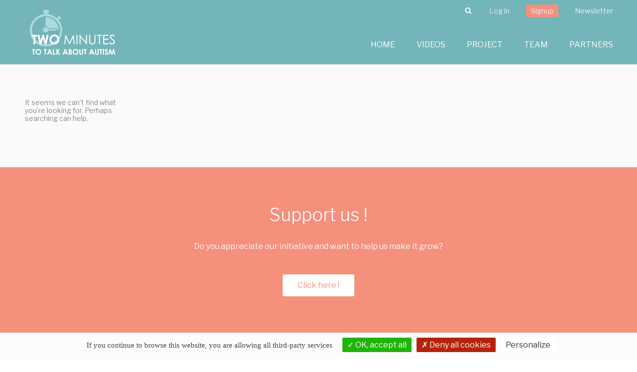

--- FILE ---
content_type: text/css
request_url: https://two-minutes-to.org/admin/wp-content/plugins/aki-bookmarks/css/bookmarks-stats.css
body_size: 551
content:
[data-icon]:before{content:attr(data-icon);}
[data-icon]:before,
.icon-gear:before,
.icon-bookmark:before,
.icon-unbookmark:before{display:inline-block;font-family:"FontAwesome";font-style:normal;font-weight:normal;font-variant:normal;line-height:1;text-decoration:inherit;text-rendering:optimizeLegibility;text-transform:none;-moz-osx-font-smoothing:grayscale;-webkit-font-smoothing:antialiased;font-smoothing:antialiased;font-size:26px;color:#73B5B9;width:30px;text-align:center;}
.icon-bookmark:before{content:"\f02e";color:#F5907C;}
.icon-unbookmark:before{content:"\f097";}
.icon-gear:before{content:"\f013";-webkit-animation:spin 2s infinite linear;-moz-animation:spin 2s infinite linear;-o-animation:spin 2s infinite linear;animation:spin 2s infinite linear;}
@-moz-keyframes spin{0%{-moz-transform:rotate(0deg);}
	100%{-moz-transform:rotate(359deg);}
}
@-webkit-keyframes spin{0%{-webkit-transform:rotate(0deg);}
	100%{-webkit-transform:rotate(359deg);}
}
@-o-keyframes spin{0%{-o-transform:rotate(0deg);}
	100%{-o-transform:rotate(359deg);}
}
@keyframes spin{0%{-webkit-transform:rotate(0deg);transform:rotate(0deg);}
	100%{-webkit-transform:rotate(359deg);transform:rotate(359deg);}
}
a.aki-post-bookmark{font-weight:normal;display:inline-block;width:auto;-moz-transition:all 0.3s ease-out 0.2s;-webkit-transition:all 0.3s ease-out 0.2s;-o-transition:all 0.3s ease-out 0.2s;}
a.aki-post-bookmark.bookmarked{color:#F5907C;}
a.aki-post-bookmark:hover,
a.aki-post-bookmark:active,
a.aki-post-bookmark:focus,
a.bookmarked:hover,
a.bookmarked:active,
a.bookmarked:focus{color:#F5907C;transition:none;}
.removebookmark img,
.removebookmark a.list-title,
.removebookmark p.list-resume{opacity:0.2;-webkit-transition:opacity 0.5s ease-in-out;-moz-transition:opacity 0.5s ease-in-out;transition:opacity 0.5s ease-in-out;}
.remove-bookmark{display:inline-block;}
.remove-bookmark a{color:#F5907C;font-size:12px;}
.removebookmark .remove-bookmark a{color:#73B5B9;font-size:12px;}

--- FILE ---
content_type: text/css
request_url: https://two-minutes-to.org/admin/wp-content/plugins/aki-likes/css/likes-stats.css
body_size: 558
content:
[data-icon]:before{content:attr(data-icon);}
[data-icon]:before,
.icon-gear:before,
.icon-like:before,
.icon-unlike:before{display:inline-block;font-family:"FontAwesome";font-style:normal;font-weight:normal;font-variant:normal;line-height:1;text-decoration:inherit;text-rendering:optimizeLegibility;text-transform:none;-moz-osx-font-smoothing:grayscale;-webkit-font-smoothing:antialiased;font-smoothing:antialiased;font-size:26px;color:#73B5B9;width:30px;text-align:center;}
.icon-like:before{content:"\f004";color:#F5907C;}
.icon-unlike:before{content:"\f08a";}
.icon-gear:before{content:"\f013";-webkit-animation:spin 2s infinite linear;-moz-animation:spin 2s infinite linear;-o-animation:spin 2s infinite linear;animation:spin 2s infinite linear;}
@-moz-keyframes spin{0%{-moz-transform:rotate(0deg);}
	100%{-moz-transform:rotate(359deg);}
}
@-webkit-keyframes spin{0%{-webkit-transform:rotate(0deg);}
	100%{-webkit-transform:rotate(359deg);}
}
@-o-keyframes spin{0%{-o-transform:rotate(0deg);}
	100%{-o-transform:rotate(359deg);}
}
@keyframes spin{0%{-webkit-transform:rotate(0deg);transform:rotate(0deg);}
	100%{-webkit-transform:rotate(359deg);transform:rotate(359deg);}
}
a.aki-post-like{font-weight:normal;display:inline-block;width:auto;-moz-transition:all 0.3s ease-out 0.2s;-webkit-transition:all 0.3s ease-out 0.2s;-o-transition:all 0.3s ease-out 0.2s;}
a.aki-post-like.liked{color:#F5907C;}
a.aki-post-like:hover,
a.aki-post-like:active,
a.aki-post-like:focus,
a.liked:hover,
a.liked:active,
a.liked:focus{color:#F5907C;transition:none;}
.removelike img,
.removelike a.list-title,
.removelike p.list-resume{opacity:0.2;-webkit-transition:opacity 0.5s ease-in-out;-moz-transition:opacity 0.5s ease-in-out;transition:opacity 0.5s ease-in-out;}
.remove-like{display:inline-block;}
.remove-like a i{color:#F5907C;font-size:12px;}
.removelike .remove-like a i{color:#73B5B9;font-size:10px;}
.removelike .remove-like a span{color:#73B5B9;font-size:10px;}